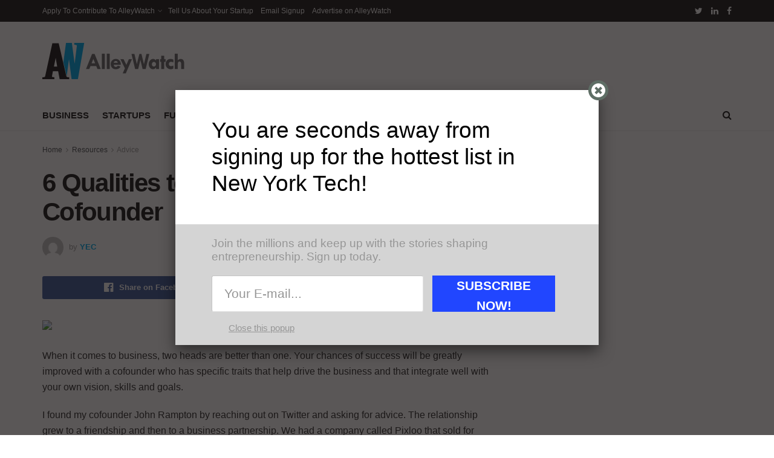

--- FILE ---
content_type: text/html; charset=utf-8
request_url: https://www.google.com/recaptcha/api2/aframe
body_size: 251
content:
<!DOCTYPE HTML><html><head><meta http-equiv="content-type" content="text/html; charset=UTF-8"></head><body><script nonce="KvS32KJJYzN-b1yz18oUnQ">/** Anti-fraud and anti-abuse applications only. See google.com/recaptcha */ try{var clients={'sodar':'https://pagead2.googlesyndication.com/pagead/sodar?'};window.addEventListener("message",function(a){try{if(a.source===window.parent){var b=JSON.parse(a.data);var c=clients[b['id']];if(c){var d=document.createElement('img');d.src=c+b['params']+'&rc='+(localStorage.getItem("rc::a")?sessionStorage.getItem("rc::b"):"");window.document.body.appendChild(d);sessionStorage.setItem("rc::e",parseInt(sessionStorage.getItem("rc::e")||0)+1);localStorage.setItem("rc::h",'1768714558020');}}}catch(b){}});window.parent.postMessage("_grecaptcha_ready", "*");}catch(b){}</script></body></html>